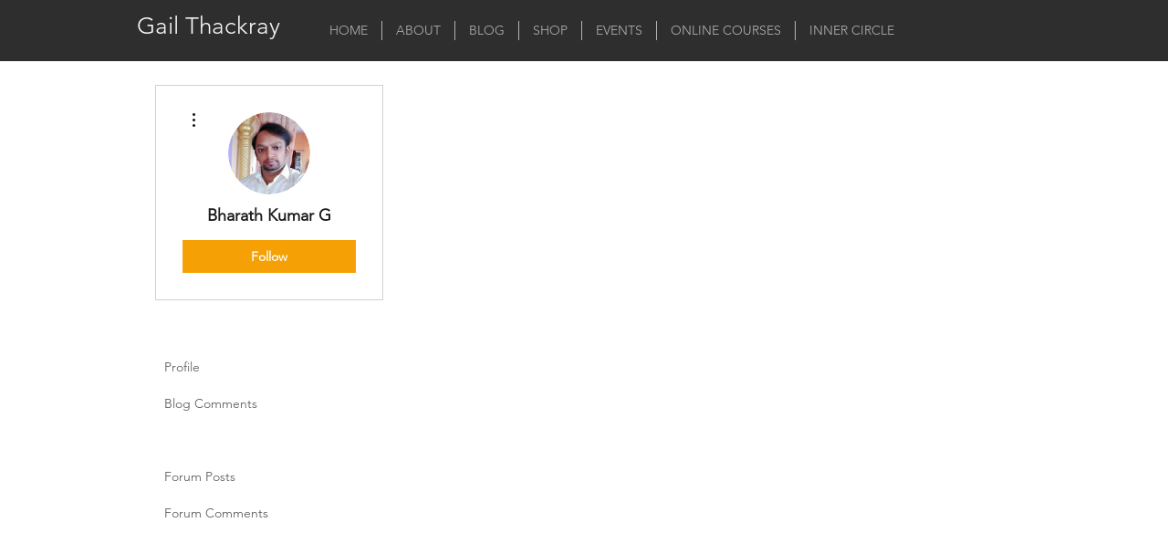

--- FILE ---
content_type: text/html; charset=utf-8
request_url: https://accounts.google.com/o/oauth2/postmessageRelay?parent=https%3A%2F%2Fstatic.parastorage.com&jsh=m%3B%2F_%2Fscs%2Fabc-static%2F_%2Fjs%2Fk%3Dgapi.lb.en.2kN9-TZiXrM.O%2Fd%3D1%2Frs%3DAHpOoo_B4hu0FeWRuWHfxnZ3V0WubwN7Qw%2Fm%3D__features__
body_size: 164
content:
<!DOCTYPE html><html><head><title></title><meta http-equiv="content-type" content="text/html; charset=utf-8"><meta http-equiv="X-UA-Compatible" content="IE=edge"><meta name="viewport" content="width=device-width, initial-scale=1, minimum-scale=1, maximum-scale=1, user-scalable=0"><script src='https://ssl.gstatic.com/accounts/o/2580342461-postmessagerelay.js' nonce="1KYS5hMgVglEGvwC_HUYyA"></script></head><body><script type="text/javascript" src="https://apis.google.com/js/rpc:shindig_random.js?onload=init" nonce="1KYS5hMgVglEGvwC_HUYyA"></script></body></html>